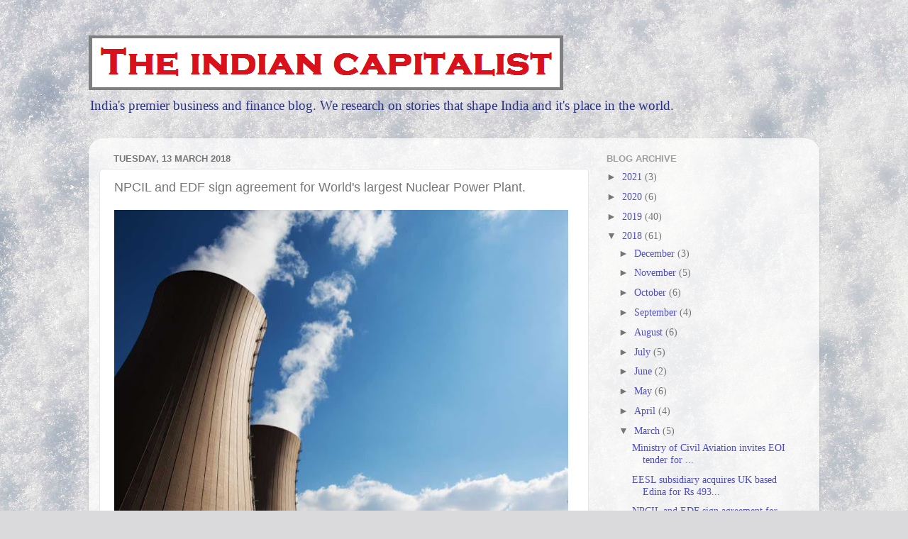

--- FILE ---
content_type: text/plain
request_url: https://www.google-analytics.com/j/collect?v=1&_v=j102&a=302008447&t=pageview&_s=1&dl=http%3A%2F%2Fwww.theindiancapitalist.com%2F2018%2F03%2Fnpcil-and-edf-sign-agreement-for-worlds.html&ul=en-us%40posix&dt=The%20Indian%20Capitalist%3A%20NPCIL%20and%20EDF%20sign%20agreement%20for%20World%27s%20largest%20Nuclear%20Power%20Plant.&sr=1280x720&vp=1280x720&_u=IEBAAEABAAAAACAAI~&jid=409961191&gjid=1757497285&cid=1554145608.1765681626&tid=UA-61005854-1&_gid=1899689095.1765681626&_r=1&_slc=1&z=739074469
body_size: -454
content:
2,cG-R9GQ5CWEPB